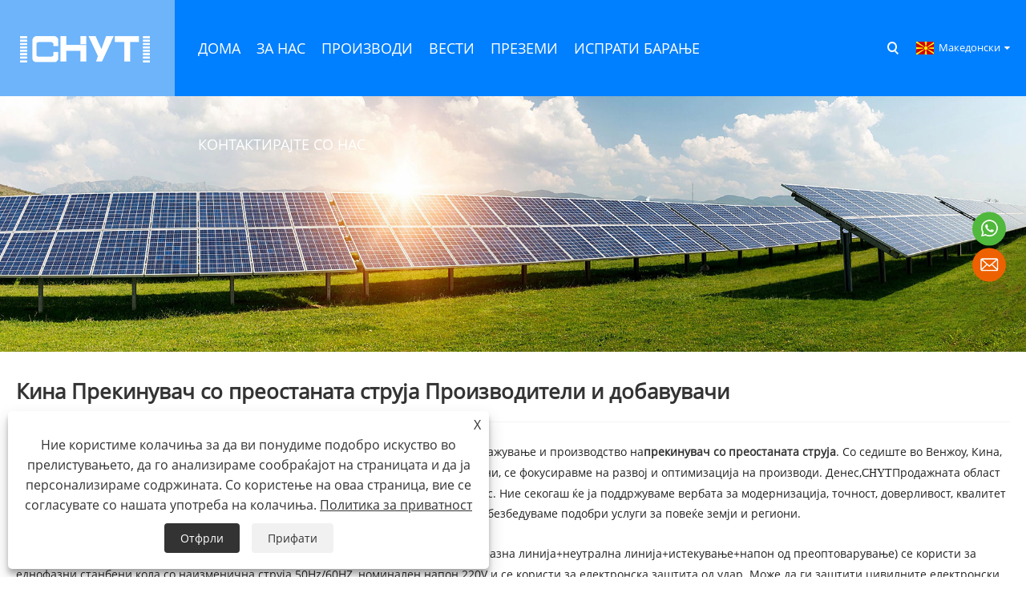

--- FILE ---
content_type: text/html; charset=utf-8
request_url: https://mk.chytdcmcb.com/residual-current-circuit-breaker
body_size: 13514
content:

<!DOCTYPE html>
<html xmlns="https://www.w3.org/1999/xhtml"  lang="mk">
<head>
    <meta http-equiv="Content-Type" content="text/html; charset=utf-8">
    <meta name="viewport" content="width=device-width, initial-scale=1, minimum-scale=1, maximum-scale=1">
    
<title>Кина добавувачи, производители и фабрика за прекинувачи со преостаната струја - CHYT</title>
<meta name="keywords" content="Преостаната струја, Кина, производители, добавувачи, цена, фабрика" />
<meta name="description" content="Кина производители и добавувачи на прекинувачи со преостаната струја - CHYT." />
<link rel="shortcut icon" href="https://www.chytdcmcb.com/upload/7139/20230520150517966138.ico" type="image/x-icon" />
<!-- Google tag (gtag.js) -->
<script async src="https://www.googletagmanager.com/gtag/js?id=G-ZRD2D50S4Q"></script>
<script>
  window.dataLayer = window.dataLayer || [];
  function gtag(){dataLayer.push(arguments);}
  gtag('js', new Date());

  gtag('config', 'G-ZRD2D50S4Q');
</script>




<!-- Google Tag Manager -->
<script>(function(w,d,s,l,i){w[l]=w[l]||[];w[l].push({'gtm.start':
new Date().getTime(),event:'gtm.js'});var f=d.getElementsByTagName(s)[0],
j=d.createElement(s),dl=l!='dataLayer'?'&l='+l:'';j.async=true;j.src=
'https://www.googletagmanager.com/gtm.js?id='+i+dl;f.parentNode.insertBefore(j,f);
})(window,document,'script','dataLayer','GTM-P6RQKKG9');</script>
<!-- End Google Tag Manager -->

<!-- Google Tag Manager (noscript) -->
<noscript><iframe src="https://www.googletagmanager.com/ns.html?id=GTM-P6RQKKG9"
height="0" width="0" style="display:none;visibility:hidden"></iframe></noscript>
<!-- End Google Tag Manager (noscript) -->
<link rel="dns-prefetch" href="https://style.trade-cloud.com.cn" />
<link rel="dns-prefetch" href="https://i.trade-cloud.com.cn" />
    <meta property="og:type" content="product" />
    <meta property="og:title" content="Прекинувач со преостаната струја" />
    <meta property="og:description" content="Кина производители и добавувачи на прекинувачи со преостаната струја - CHYT." />
    <meta property="og:url" content="https://mk.chytdcmcb.com/residual-current-circuit-breaker" />
    <meta property="og:site_name" content="Zhejiang Dabo Electric Co., Ltd." />
    <meta property="og:image" content="https://mk.chytdcmcb.comhttps://www.chytdcmcb.com/upload/7139/single-pole-rccb-switches_736506.jpg" />
    
    <link href="https://mk.chytdcmcb.com/residual-current-circuit-breaker" rel="canonical" />
    <script type="application/ld+json">[
  {
    "@context": "https://schema.org/",
    "@type": "BreadcrumbList",
    "ItemListElement": [
      {
        "@type": "ListItem",
        "Name": "Дома",
        "Position": 1,
        "Item": "https://mk.chytdcmcb.com/"
      },
      {
        "@type": "ListItem",
        "Name": "Производи",
        "Position": 2,
        "Item": "https://mk.chytdcmcb.com/products.html"
      },
      {
        "@type": "ListItem",
        "Name": "Прекинувач на електрично коло",
        "Position": 3,
        "Item": "https://mk.chytdcmcb.com/circuit-breaker"
      },
      {
        "@type": "ListItem",
        "Name": "Прекинувач со преостаната струја",
        "Position": 4,
        "Item": "https://mk.chytdcmcb.com/residual-current-circuit-breaker"
      }
    ]
  },
  {
    "@context": "https://schema.org/",
    "@type": "Product",
    "@id": "https://mk.chytdcmcb.com/single-pole-rccb-switches.html",
    "Name": "Еднополски Rccb прекинувачи",
    "Image": "https://mk.chytdcmcb.comhttps://www.chytdcmcb.com/upload/7139/single-pole-rccb-switches_736506.jpg",
    "Offers": {
      "@type": "AggregateOffer",
      "OfferCount": 1,
      "PriceCurrency": "USD",
      "LowPrice": 0.0,
      "HighPrice": 0.0,
      "Price": 0.0
    }
  },
  {
    "@context": "https://schema.org/",
    "@type": "Product",
    "@id": "https://mk.chytdcmcb.com/rcd-rccb-residual-current-protection-circuit-breaker.html",
    "Name": "Rcd Rccb Прекинувач за заштита од преостаната струја",
    "Image": "https://mk.chytdcmcb.comhttps://www.chytdcmcb.com/upload/7139/rcd-rccb-residual-current-protection-circuit-breaker_795590.jpg",
    "Offers": {
      "@type": "AggregateOffer",
      "OfferCount": 1,
      "PriceCurrency": "USD",
      "LowPrice": 0.0,
      "HighPrice": 0.0,
      "Price": 0.0
    }
  },
  {
    "@context": "https://schema.org/",
    "@type": "Product",
    "@id": "https://mk.chytdcmcb.com/rccb-residual-current-circuit-breaker.html",
    "Name": "Rccb прекинувач со преостаната струја",
    "Image": "https://mk.chytdcmcb.comhttps://www.chytdcmcb.com/upload/7139/rccb-residual-current-circuit-breaker_10885.jpg",
    "Offers": {
      "@type": "AggregateOffer",
      "OfferCount": 1,
      "PriceCurrency": "USD",
      "LowPrice": 0.0,
      "HighPrice": 0.0,
      "Price": 0.0
    }
  },
  {
    "@context": "https://schema.org/",
    "@type": "Product",
    "@id": "https://mk.chytdcmcb.com/electrical-rccb-residual-circuit-breaker.html",
    "Name": "Електричен Rccb преостанат прекинувач",
    "Image": "https://mk.chytdcmcb.comhttps://www.chytdcmcb.com/upload/7139/electrical-rccb-residual-circuit-breaker_276968.jpg",
    "Offers": {
      "@type": "AggregateOffer",
      "OfferCount": 1,
      "PriceCurrency": "USD",
      "LowPrice": 0.0,
      "HighPrice": 0.0,
      "Price": 0.0
    }
  },
  {
    "@context": "https://schema.org/",
    "@type": "Product",
    "@id": "https://mk.chytdcmcb.com/residual-current-operated-circuit-breaker.html",
    "Name": "Прекинувач со преостаната струја",
    "Image": "https://mk.chytdcmcb.comhttps://www.chytdcmcb.com/upload/7139/residual-current-operated-circuit-breaker_256684.jpg",
    "Offers": {
      "@type": "AggregateOffer",
      "OfferCount": 1,
      "PriceCurrency": "USD",
      "LowPrice": 0.0,
      "HighPrice": 0.0,
      "Price": 0.0
    }
  }
]</script>
    <link rel="alternate" hreflang="en"  href="https://www.chytdcmcb.com/residual-current-circuit-breaker"/>
<link rel="alternate" hreflang="x-default"  href="https://www.chytdcmcb.com/residual-current-circuit-breaker"/>
<link rel="alternate" hreflang="es"  href="https://es.chytdcmcb.com/residual-current-circuit-breaker"/>
<link rel="alternate" hreflang="pt"  href="https://pt.chytdcmcb.com/residual-current-circuit-breaker"/>
<link rel="alternate" hreflang="ru"  href="https://ru.chytdcmcb.com/residual-current-circuit-breaker"/>
<link rel="alternate" hreflang="fr"  href="https://fr.chytdcmcb.com/residual-current-circuit-breaker"/>
<link rel="alternate" hreflang="ja"  href="https://ja.chytdcmcb.com/residual-current-circuit-breaker"/>
<link rel="alternate" hreflang="de"  href="https://de.chytdcmcb.com/residual-current-circuit-breaker"/>
<link rel="alternate" hreflang="vi"  href="https://vi.chytdcmcb.com/residual-current-circuit-breaker"/>
<link rel="alternate" hreflang="it"  href="https://it.chytdcmcb.com/residual-current-circuit-breaker"/>
<link rel="alternate" hreflang="nl"  href="https://nl.chytdcmcb.com/residual-current-circuit-breaker"/>
<link rel="alternate" hreflang="th"  href="https://th.chytdcmcb.com/residual-current-circuit-breaker"/>
<link rel="alternate" hreflang="pl"  href="https://pl.chytdcmcb.com/residual-current-circuit-breaker"/>
<link rel="alternate" hreflang="ko"  href="https://ko.chytdcmcb.com/residual-current-circuit-breaker"/>
<link rel="alternate" hreflang="sv"  href="https://sv.chytdcmcb.com/residual-current-circuit-breaker"/>
<link rel="alternate" hreflang="hu"  href="https://hu.chytdcmcb.com/residual-current-circuit-breaker"/>
<link rel="alternate" hreflang="ms"  href="https://ms.chytdcmcb.com/residual-current-circuit-breaker"/>
<link rel="alternate" hreflang="bn"  href="https://bn.chytdcmcb.com/residual-current-circuit-breaker"/>
<link rel="alternate" hreflang="da"  href="https://da.chytdcmcb.com/residual-current-circuit-breaker"/>
<link rel="alternate" hreflang="fi"  href="https://fi.chytdcmcb.com/residual-current-circuit-breaker"/>
<link rel="alternate" hreflang="hi"  href="https://hi.chytdcmcb.com/residual-current-circuit-breaker"/>
<link rel="alternate" hreflang="tl"  href="https://tl.chytdcmcb.com/residual-current-circuit-breaker"/>
<link rel="alternate" hreflang="tr"  href="https://tr.chytdcmcb.com/residual-current-circuit-breaker"/>
<link rel="alternate" hreflang="ga"  href="https://ga.chytdcmcb.com/residual-current-circuit-breaker"/>
<link rel="alternate" hreflang="ar"  href="https://ar.chytdcmcb.com/residual-current-circuit-breaker"/>
<link rel="alternate" hreflang="id"  href="https://id.chytdcmcb.com/residual-current-circuit-breaker"/>
<link rel="alternate" hreflang="no"  href="https://no.chytdcmcb.com/residual-current-circuit-breaker"/>
<link rel="alternate" hreflang="ur"  href="https://ur.chytdcmcb.com/residual-current-circuit-breaker"/>
<link rel="alternate" hreflang="cs"  href="https://cs.chytdcmcb.com/residual-current-circuit-breaker"/>
<link rel="alternate" hreflang="el"  href="https://el.chytdcmcb.com/residual-current-circuit-breaker"/>
<link rel="alternate" hreflang="uk"  href="https://uk.chytdcmcb.com/residual-current-circuit-breaker"/>
<link rel="alternate" hreflang="jv"  href="https://jw.chytdcmcb.com/residual-current-circuit-breaker"/>
<link rel="alternate" hreflang="fa"  href="https://fa.chytdcmcb.com/residual-current-circuit-breaker"/>
<link rel="alternate" hreflang="ta"  href="https://ta.chytdcmcb.com/residual-current-circuit-breaker"/>
<link rel="alternate" hreflang="te"  href="https://te.chytdcmcb.com/residual-current-circuit-breaker"/>
<link rel="alternate" hreflang="ne"  href="https://ne.chytdcmcb.com/residual-current-circuit-breaker"/>
<link rel="alternate" hreflang="my"  href="https://my.chytdcmcb.com/residual-current-circuit-breaker"/>
<link rel="alternate" hreflang="bg"  href="https://bg.chytdcmcb.com/residual-current-circuit-breaker"/>
<link rel="alternate" hreflang="lo"  href="https://lo.chytdcmcb.com/residual-current-circuit-breaker"/>
<link rel="alternate" hreflang="la"  href="https://la.chytdcmcb.com/residual-current-circuit-breaker"/>
<link rel="alternate" hreflang="kk"  href="https://kk.chytdcmcb.com/residual-current-circuit-breaker"/>
<link rel="alternate" hreflang="eu"  href="https://eu.chytdcmcb.com/residual-current-circuit-breaker"/>
<link rel="alternate" hreflang="az"  href="https://az.chytdcmcb.com/residual-current-circuit-breaker"/>
<link rel="alternate" hreflang="sk"  href="https://sk.chytdcmcb.com/residual-current-circuit-breaker"/>
<link rel="alternate" hreflang="mk"  href="https://mk.chytdcmcb.com/residual-current-circuit-breaker"/>
<link rel="alternate" hreflang="lt"  href="https://lt.chytdcmcb.com/residual-current-circuit-breaker"/>
<link rel="alternate" hreflang="et"  href="https://et.chytdcmcb.com/residual-current-circuit-breaker"/>
<link rel="alternate" hreflang="ro"  href="https://ro.chytdcmcb.com/residual-current-circuit-breaker"/>
<link rel="alternate" hreflang="sl"  href="https://sl.chytdcmcb.com/residual-current-circuit-breaker"/>
<link rel="alternate" hreflang="mr"  href="https://mr.chytdcmcb.com/residual-current-circuit-breaker"/>
<link rel="alternate" hreflang="sr"  href="https://sr.chytdcmcb.com/residual-current-circuit-breaker"/>

    
<link rel="stylesheet" id="css" type="text/css" href="https://style.trade-cloud.com.cn/Template/205/cyanblue/css/style.css">
<link rel="stylesheet" id="css" type="text/css" href="https://style.trade-cloud.com.cn/Template/205/cyanblue/css/im.css">
<link rel="stylesheet" id="css" type="text/css" href="https://style.trade-cloud.com.cn/Template/205/fonts/iconfont.css">
<link rel="stylesheet" id="css" type="text/css" href="https://style.trade-cloud.com.cn/Template/205/css/links.css">
<link rel="stylesheet" id="css" type="text/css" href="https://style.trade-cloud.com.cn/Template/205/css/mobile.css">
<link rel="stylesheet" type="text/css" href="https://style.trade-cloud.com.cn/Template/205/cyanblue/css/font-awesome.min.css">
<link rel="stylesheet" type="text/css" href="https://style.trade-cloud.com.cn/Template/205/css/language.css">

    <link type="text/css" rel="stylesheet" href="https://style.trade-cloud.com.cn/Template/205/cyanblue/css/product.css" />
    <link rel="stylesheet" type="text/css" href="https://style.trade-cloud.com.cn/Template/205/cyanblue/css/product_mobile.css">
    <link rel="stylesheet" type="text/css" href="/css/poorder.css">
    <script src="https://style.trade-cloud.com.cn/Template/205/js/jquery.min.js"></script>
    <!--    <script type="text/javascript" src="https://style.trade-cloud.com.cn/Template/205/js/jquery-1.9.1.min.js"></script>-->
    <script type="text/javascript" src="https://style.trade-cloud.com.cn/Template/205/js/owl.carousel.js"></script>
    <script type="text/javascript" src="/js/book.js?v=0.04"></script>
    <link type="text/css" rel="stylesheet" href="/css/inside.css" />
</head>
<body>
    <div class="container">
        
<header class="web_head index_web_head">
    <section class="head_layer">
        <div class="layout">
            <figure class="logo">
                <a href="/" title="Zhejiang Dabo Electric Co., Ltd."><img src="https://www.chytdcmcb.com/upload/7139/20230504210604570756.png" alt="Zhejiang Dabo Electric Co., Ltd."></a>
            </figure>
            <nav class="nav_wrap">
                <ul class="head_nav">
                    <li><a href="/" title="Дома"><em>Дома</em></a></li><li><a href="/about.html" title="За нас"><em>За нас</em></a><ul><li><a title="Профил на компанијата" href="/about.html"><em>Профил на компанијата</em></a></li><li><a title="Најчесто поставувани прашања" href="/about-373342.html"><em>Најчесто поставувани прашања</em></a></li></ul></li><li><a href="/products.html" title="Производи"><em>Производи</em></a><ul><li><a title="Прекинувач на електрично коло" href="/circuit-breaker"><em>Прекинувач на електрично коло</em></a><ul><li><a title="DC прекинувач" href="/dc-circuit-breaker"><em>DC прекинувач</em></a></li><li><a title="DC MCB" href="/dc-mcb"><em>DC MCB</em></a></li><li><a title="DC MCCB" href="/dc-mccb"><em>DC MCCB</em></a></li><li><a title="Прекинувач за наизменична струја" href="/ac-circuit-breaker"><em>Прекинувач за наизменична струја</em></a></li><li><a title="AC MCB" href="/ac-mcb"><em>AC MCB</em></a></li><li><a title="Моторни прекинувачи" href="/motor-circuit-breaker"><em>Моторни прекинувачи</em></a></li><li><a title="AC MCCB" href="/ac-mccb"><em>AC MCCB</em></a></li><li><a title="Прекинувач со преостаната струја" href="/residual-current-circuit-breaker"><em>Прекинувач со преостаната струја</em></a></li><li><a title="Прекинувач за блокирање" href="/interlock-circuit-breaker"><em>Прекинувач за блокирање</em></a></li></ul></li><li><a title="Заштитен уред од пренапони" href="/surge-protective-device"><em>Заштитен уред од пренапони</em></a><ul><li><a title="Заштитен уред за DC пренапони" href="/dc-surge-protective-device"><em>Заштитен уред за DC пренапони</em></a></li><li><a title="DC SPD" href="/dc-spd"><em>DC SPD</em></a></li><li><a title="Заштитен уред со наизменична струја" href="/ac-surge-protective-device"><em>Заштитен уред со наизменична струја</em></a></li><li><a title="AC SPD" href="/ac-spd"><em>AC SPD</em></a></li></ul></li><li><a title="Осигурувач" href="/fuse"><em>Осигурувач</em></a><ul><li><a title="DC осигурувач" href="/dc-fuse"><em>DC осигурувач</em></a></li><li><a title="Држач за осигурувачи DC" href="/dc-fuse-holder"><em>Држач за осигурувачи DC</em></a></li><li><a title="Осигурувач за наизменична струја" href="/ac-fuse"><em>Осигурувач за наизменична струја</em></a></li><li><a title="Држач за осигурувачи за наизменична струја" href="/ac-fuse-holder"><em>Држач за осигурувачи за наизменична струја</em></a></li></ul></li><li><a title="lsolator Switch" href="/lsolator-switch"><em>lsolator Switch</em></a><ul><li><a title="Прекинувач за DC изолатор" href="/dc-isolator-switch"><em>Прекинувач за DC изолатор</em></a></li><li><a title="Прекинувач за исклучување на DC" href="/dc-disconnect-switch"><em>Прекинувач за исклучување на DC</em></a></li><li><a title="Водоотпорен изолаторски прекинувач" href="/waterproof-isolator-switch"><em>Водоотпорен изолаторски прекинувач</em></a></li></ul></li><li><a title="Кутија за комбинирање" href="/combiner-box"><em>Кутија за комбинирање</em></a><ul><li><a title="Кутија за соларни комбинатори" href="/solar-combiner-box"><em>Кутија за соларни комбинатори</em></a></li><li><a title="Соларна жичка кутија" href="/solar-string-box"><em>Соларна жичка кутија</em></a></li></ul></li><li><a title="Прекинувач за пренос" href="/transfer-switch"><em>Прекинувач за пренос</em></a><ul><li><a title="Прекинувач за автоматско пренесување" href="/automatic-transfer-switch"><em>Прекинувач за автоматско пренесување</em></a></li><li><a title="Прекинувач за рачен пренос" href="/manual-transfer-switch"><em>Прекинувач за рачен пренос</em></a></li></ul></li><li><a title="Прекинувач за промена" href="/changeover-switch"><em>Прекинувач за промена</em></a><ul><li><a title="Автоматско менување прекинувач" href="/automatic-changeover-switch"><em>Автоматско менување прекинувач</em></a></li><li><a title="Рачен прекинувач за менување" href="/manual-changeover-switch"><em>Рачен прекинувач за менување</em></a></li></ul></li><li><a title="Излези на GFCI" href="/gfci-outlets"><em>Излези на GFCI</em></a></li><li><a title="Заштитник за напон" href="/voltage-protector"><em>Заштитник за напон</em></a></li><li><a title="Соларен конектор" href="/solar-connector"><em>Соларен конектор</em></a></li><li><a title="Соларен кабел" href="/solar-cable"><em>Соларен кабел</em></a></li><li><a title="Дистрибутивна кутија" href="/distribution-box"><em>Дистрибутивна кутија</em></a></li><li><a title="Контактор" href="/contactor"><em>Контактор</em></a><ul><li><a title="DC Контактор" href="/dc-contactor"><em>DC Контактор</em></a></li><li><a title="AC Контактор" href="/ac-contactor"><em>AC Контактор</em></a></li></ul></li><li><a title="Мерач со повеќе функции" href="/multi-function-meter"><em>Мерач со повеќе функции</em></a></li><li><a title="Соларни алатки" href="/solar-tools"><em>Соларни алатки</em></a><ul><li><a title="Алатка за стегање на соларна енергија" href="/solar-crimping-tool"><em>Алатка за стегање на соларна енергија</em></a></li><li><a title="Соларен клуч" href="/solar-wrench"><em>Соларен клуч</em></a></li></ul></li></ul></li><li><a href="/news.html" title="Вести"><em>Вести</em></a><ul><li><a title="Вести од компанијата" href="/news-241.html"><em>Вести од компанијата</em></a></li><li><a title="Вести од индустријата" href="/news-242.html"><em>Вести од индустријата</em></a></li></ul></li><li><a href="/download.html" title="Преземи"><em>Преземи</em></a></li><li><a href="/message.html" title="Испрати барање"><em>Испрати барање</em></a></li><li><a href="/contact.html" title="Контактирајте со нас"><em>Контактирајте со нас</em></a></li>
                </ul>
            </nav>
            <div class="head_right">
                <b id="btn-search" class="btn--search"></b>
                <div class="change-language ensemble">
                    <div class="change-language-title medium-title">
                        <div class="language-flag language-flag-mk"><a title="Македонски" href="javascript:;"><b class="country-flag"></b><span>Македонски</span> </a></div>
                    </div>
                    <div class="change-language-cont sub-content"></div>
                </div>
            </div>
            <ul class="prisna-wp-translate-seo" id="prisna-translator-seo">
                <li class="language-flag language-flag-en"><a title="English" href="https://www.chytdcmcb.com"><b class="country-flag"></b><span>English</span></a></li><li class="language-flag language-flag-es"><a title="Español" href="//es.chytdcmcb.com"><b class="country-flag"></b><span>Español</span></a></li><li class="language-flag language-flag-pt"><a title="Português" href="//pt.chytdcmcb.com"><b class="country-flag"></b><span>Português</span></a></li><li class="language-flag language-flag-ru"><a title="русский" href="//ru.chytdcmcb.com"><b class="country-flag"></b><span>русский</span></a></li><li class="language-flag language-flag-fr"><a title="Français" href="//fr.chytdcmcb.com"><b class="country-flag"></b><span>Français</span></a></li><li class="language-flag language-flag-ja"><a title="日本語" href="//ja.chytdcmcb.com"><b class="country-flag"></b><span>日本語</span></a></li><li class="language-flag language-flag-de"><a title="Deutsch" href="//de.chytdcmcb.com"><b class="country-flag"></b><span>Deutsch</span></a></li><li class="language-flag language-flag-vi"><a title="tiếng Việt" href="//vi.chytdcmcb.com"><b class="country-flag"></b><span>tiếng Việt</span></a></li><li class="language-flag language-flag-it"><a title="Italiano" href="//it.chytdcmcb.com"><b class="country-flag"></b><span>Italiano</span></a></li><li class="language-flag language-flag-nl"><a title="Nederlands" href="//nl.chytdcmcb.com"><b class="country-flag"></b><span>Nederlands</span></a></li><li class="language-flag language-flag-th"><a title="ภาษาไทย" href="//th.chytdcmcb.com"><b class="country-flag"></b><span>ภาษาไทย</span></a></li><li class="language-flag language-flag-pl"><a title="Polski" href="//pl.chytdcmcb.com"><b class="country-flag"></b><span>Polski</span></a></li><li class="language-flag language-flag-ko"><a title="한국어" href="//ko.chytdcmcb.com"><b class="country-flag"></b><span>한국어</span></a></li><li class="language-flag language-flag-sv"><a title="Svenska" href="//sv.chytdcmcb.com"><b class="country-flag"></b><span>Svenska</span></a></li><li class="language-flag language-flag-hu"><a title="magyar" href="//hu.chytdcmcb.com"><b class="country-flag"></b><span>magyar</span></a></li><li class="language-flag language-flag-ms"><a title="Malay" href="//ms.chytdcmcb.com"><b class="country-flag"></b><span>Malay</span></a></li><li class="language-flag language-flag-bn"><a title="বাংলা ভাষার" href="//bn.chytdcmcb.com"><b class="country-flag"></b><span>বাংলা ভাষার</span></a></li><li class="language-flag language-flag-da"><a title="Dansk" href="//da.chytdcmcb.com"><b class="country-flag"></b><span>Dansk</span></a></li><li class="language-flag language-flag-fi"><a title="Suomi" href="//fi.chytdcmcb.com"><b class="country-flag"></b><span>Suomi</span></a></li><li class="language-flag language-flag-hi"><a title="हिन्दी" href="//hi.chytdcmcb.com"><b class="country-flag"></b><span>हिन्दी</span></a></li><li class="language-flag language-flag-tl"><a title="Pilipino" href="//tl.chytdcmcb.com"><b class="country-flag"></b><span>Pilipino</span></a></li><li class="language-flag language-flag-tr"><a title="Türkçe" href="//tr.chytdcmcb.com"><b class="country-flag"></b><span>Türkçe</span></a></li><li class="language-flag language-flag-ga"><a title="Gaeilge" href="//ga.chytdcmcb.com"><b class="country-flag"></b><span>Gaeilge</span></a></li><li class="language-flag language-flag-ar"><a title="العربية" href="//ar.chytdcmcb.com"><b class="country-flag"></b><span>العربية</span></a></li><li class="language-flag language-flag-id"><a title="Indonesia" href="//id.chytdcmcb.com"><b class="country-flag"></b><span>Indonesia</span></a></li><li class="language-flag language-flag-no"><a title="Norsk‎" href="//no.chytdcmcb.com"><b class="country-flag"></b><span>Norsk‎</span></a></li><li class="language-flag language-flag-ur"><a title="تمل" href="//ur.chytdcmcb.com"><b class="country-flag"></b><span>تمل</span></a></li><li class="language-flag language-flag-cs"><a title="český" href="//cs.chytdcmcb.com"><b class="country-flag"></b><span>český</span></a></li><li class="language-flag language-flag-el"><a title="ελληνικά" href="//el.chytdcmcb.com"><b class="country-flag"></b><span>ελληνικά</span></a></li><li class="language-flag language-flag-uk"><a title="український" href="//uk.chytdcmcb.com"><b class="country-flag"></b><span>український</span></a></li><li class="language-flag language-flag-jw"><a title="Javanese" href="//jw.chytdcmcb.com"><b class="country-flag"></b><span>Javanese</span></a></li><li class="language-flag language-flag-fa"><a title="فارسی" href="//fa.chytdcmcb.com"><b class="country-flag"></b><span>فارسی</span></a></li><li class="language-flag language-flag-ta"><a title="தமிழ்" href="//ta.chytdcmcb.com"><b class="country-flag"></b><span>தமிழ்</span></a></li><li class="language-flag language-flag-te"><a title="తెలుగు" href="//te.chytdcmcb.com"><b class="country-flag"></b><span>తెలుగు</span></a></li><li class="language-flag language-flag-ne"><a title="नेपाली" href="//ne.chytdcmcb.com"><b class="country-flag"></b><span>नेपाली</span></a></li><li class="language-flag language-flag-my"><a title="Burmese" href="//my.chytdcmcb.com"><b class="country-flag"></b><span>Burmese</span></a></li><li class="language-flag language-flag-bg"><a title="български" href="//bg.chytdcmcb.com"><b class="country-flag"></b><span>български</span></a></li><li class="language-flag language-flag-lo"><a title="ລາວ" href="//lo.chytdcmcb.com"><b class="country-flag"></b><span>ລາວ</span></a></li><li class="language-flag language-flag-la"><a title="Latine" href="//la.chytdcmcb.com"><b class="country-flag"></b><span>Latine</span></a></li><li class="language-flag language-flag-kk"><a title="Қазақша" href="//kk.chytdcmcb.com"><b class="country-flag"></b><span>Қазақша</span></a></li><li class="language-flag language-flag-eu"><a title="Euskal" href="//eu.chytdcmcb.com"><b class="country-flag"></b><span>Euskal</span></a></li><li class="language-flag language-flag-az"><a title="Azərbaycan" href="//az.chytdcmcb.com"><b class="country-flag"></b><span>Azərbaycan</span></a></li><li class="language-flag language-flag-sk"><a title="Slovenský jazyk" href="//sk.chytdcmcb.com"><b class="country-flag"></b><span>Slovenský jazyk</span></a></li><li class="language-flag language-flag-mk"><a title="Македонски" href="//mk.chytdcmcb.com"><b class="country-flag"></b><span>Македонски</span></a></li><li class="language-flag language-flag-lt"><a title="Lietuvos" href="//lt.chytdcmcb.com"><b class="country-flag"></b><span>Lietuvos</span></a></li><li class="language-flag language-flag-et"><a title="Eesti Keel" href="//et.chytdcmcb.com"><b class="country-flag"></b><span>Eesti Keel</span></a></li><li class="language-flag language-flag-ro"><a title="Română" href="//ro.chytdcmcb.com"><b class="country-flag"></b><span>Română</span></a></li><li class="language-flag language-flag-sl"><a title="Slovenski" href="//sl.chytdcmcb.com"><b class="country-flag"></b><span>Slovenski</span></a></li><li class="language-flag language-flag-mr"><a title="मराठी" href="//mr.chytdcmcb.com"><b class="country-flag"></b><span>मराठी</span></a></li><li class="language-flag language-flag-sr"><a title="Srpski језик" href="//sr.chytdcmcb.com"><b class="country-flag"></b><span>Srpski језик</span></a></li>
            </ul>
        </div>
    </section>
</header>


        <div class="banner page-banner" id="body">
            <div class="page-bannertxt">
                
            </div>
            <a class="item"><img src="https://www.chytdcmcb.com/upload/7139/20230505134909813418.jpg" alt="Производи" /></a>
        </div>
        <div class="block">
            <div class="layout">
                <div class="layout-mobile">
                    <div class="position">
                        <span><a class="home" href="/"> <i class="icon-home" >Дома</i></a></span>
                        <span>></span>
                        <a href="/products.html">Производи</a> > <a href="https://mk.chytdcmcb.com/circuit-breaker">Прекинувач на електрично коло</a>  > Прекинувач со преостаната струја
                    </div>


                    <div class="catgiaydeil">
                        <div class="cainer">
                            <h1>Кина Прекинувач со преостаната струја Производители и добавувачи</h1>
                            <div class="product-in">
                                <p class="MsoNormal">
	<span style="font-family:Calibri;">CHYT</span>Електрик е основана во февруари 2004 година и е снабдувач посветен на истражување и производство на<strong>прекинувач со преостаната струја</strong>. Со седиште во Венжоу, Кина, со годишен приход од над 10 милиони американски долари. Во изминатите 14 години, се фокусиравме на развој и оптимизација на производи. Денес,<span style="font-family:Calibri;">CHYT</span>Продажната област опфаќа 6 континенти, со над 1000 странски компании кои купуваат производи од нас. Ние секогаш ќе ја поддржуваме вербата за модернизација, точност, доверливост, квалитет и задоволство на клиентите, постојано ќе ги промовираме нашите производи и ќе обезбедуваме подобри услуги за повеќе земји и региони.<o:p></o:p>
</p>
<p class="MsoNormal">
	&nbsp;
</p>
<p class="MsoNormal">
	<span style="font-family:Calibri;">CHYT</span>&nbsp;<strong>прекинувач со преостаната струја</strong>, прекинувачот за заштита од истекување (фазна линија+неутрална линија+истекување+напон од преоптоварување) се користи за еднофазни станбени кола со наизменична струја 50Hz/60HZ, номинален напон 220V и се користи за електронска заштита од удар. Може да ги заштити цивилните електронски кола од ефектите на преоптоварување и кратки кола. Овој прекинувач со преостаната струја ги има предностите на малата големина, висок капацитет на прекин на нула и способност за истовремено отсекување на жици под напон. Исто така, може да го заштити персоналот од електричен удар кога жиците под напон се поврзани обратно.<o:p></o:p>
</p>
<p class="MsoNormal">
	&nbsp;
</p>
<p class="MsoNormal">Карактеристиките на<span style="font-family:Calibri;">CHYT</span>&nbsp;<strong>прекинувач со преостаната струја</strong>се како што следува: Кога RCBO ќе се исклучи поради истекување на земјата, прозорецот на индикаторот ќе стане црвено; Отворете ја рачката и прозорецот на индикаторот нема да стане црвено; Тип на резидуална струја: тип на наизменична струја; Овој производ е во согласност со стандардот IEC61009. Покрај обезбедувањето OEM и ODM услуги на глобалните клиенти, ние исто така ги поздравуваме клиентите да го дистрибуираат нашиот бренд на прекуокеанските пазари и да им обезбедиме на клиентите поконкурентни продажни политики.<o:p></o:p>
</p>
<p class="MsoNormal" style="text-align:center;">
	<img src="https://i.trade-cloud.com.cn/upload/7139/image/20230519/residual-current-circuit-breaker_56700.jpg" alt="" />
</p>
                            </div>

                        </div>
                    </div>

                    
                    <div class="product-main">
                        <div class="product-left">
                            <form class="left-search" action="/products.html" method="get">
                                <input class="search-t" name="search" placeholder="Search">
                                <input class="search-b" type="submit" value="">
                            </form>
                            <div class="product-nav">
                                <div class="lefttitle">Производи</div>
                                <ul>
                                    <li><a href="/circuit-breaker">Прекинувач на електрично коло</a><span></span><ul><li><a href="/dc-circuit-breaker">DC прекинувач</a></li><li><a href="/dc-mcb">DC MCB</a></li><li><a href="/dc-mccb">DC MCCB</a></li><li><a href="/ac-circuit-breaker">Прекинувач за наизменична струја</a></li><li><a href="/ac-mcb">AC MCB</a></li><li><a href="/motor-circuit-breaker">Моторни прекинувачи</a></li><li><a href="/ac-mccb">AC MCCB</a></li><li><a href="/residual-current-circuit-breaker">Прекинувач со преостаната струја</a></li><li><a href="/interlock-circuit-breaker">Прекинувач за блокирање</a></li></ul></li><li><a href="/surge-protective-device">Заштитен уред од пренапони</a><span></span><ul><li><a href="/dc-surge-protective-device">Заштитен уред за DC пренапони</a></li><li><a href="/dc-spd">DC SPD</a></li><li><a href="/ac-surge-protective-device">Заштитен уред со наизменична струја</a></li><li><a href="/ac-spd">AC SPD</a></li></ul></li><li><a href="/fuse">Осигурувач</a><span></span><ul><li><a href="/dc-fuse">DC осигурувач</a></li><li><a href="/dc-fuse-holder">Држач за осигурувачи DC</a></li><li><a href="/ac-fuse">Осигурувач за наизменична струја</a></li><li><a href="/ac-fuse-holder">Држач за осигурувачи за наизменична струја</a></li></ul></li><li><a href="/lsolator-switch">lsolator Switch</a><span></span><ul><li><a href="/dc-isolator-switch">Прекинувач за DC изолатор</a></li><li><a href="/dc-disconnect-switch">Прекинувач за исклучување на DC</a></li><li><a href="/waterproof-isolator-switch">Водоотпорен изолаторски прекинувач</a></li></ul></li><li><a href="/combiner-box">Кутија за комбинирање</a><span></span><ul><li><a href="/solar-combiner-box">Кутија за соларни комбинатори</a></li><li><a href="/solar-string-box">Соларна жичка кутија</a></li></ul></li><li><a href="/transfer-switch">Прекинувач за пренос</a><span></span><ul><li><a href="/automatic-transfer-switch">Прекинувач за автоматско пренесување</a></li><li><a href="/manual-transfer-switch">Прекинувач за рачен пренос</a></li></ul></li><li><a href="/changeover-switch">Прекинувач за промена</a><span></span><ul><li><a href="/automatic-changeover-switch">Автоматско менување прекинувач</a></li><li><a href="/manual-changeover-switch">Рачен прекинувач за менување</a></li></ul></li><li><a href="/gfci-outlets">Излези на GFCI</a></li><li><a href="/voltage-protector">Заштитник за напон</a></li><li><a href="/solar-connector">Соларен конектор</a></li><li><a href="/solar-cable">Соларен кабел</a></li><li><a href="/distribution-box">Дистрибутивна кутија</a></li><li><a href="/contactor">Контактор</a><span></span><ul><li><a href="/dc-contactor">DC Контактор</a></li><li><a href="/ac-contactor">AC Контактор</a></li></ul></li><li><a href="/multi-function-meter">Мерач со повеќе функции</a></li><li><a href="/solar-tools">Соларни алатки</a><span></span><ul><li><a href="/solar-crimping-tool">Алатка за стегање на соларна енергија</a></li><li><a href="/solar-wrench">Соларен клуч</a></li></ul></li>
                                </ul>
                            </div>
                            
<div class="product-list">
    <div class="lefttitle">Нови Продукти</div>
    <ul>
        <li><a href="/dc-mccb-for-dc-application.html" title="DC MCCB за DC апликација"><img src="https://www.chytdcmcb.com/upload/7139/dc-mccb-for-dc-application_308522.jpg" alt="DC MCCB за DC апликација" title="DC MCCB за DC апликација" ><span>DC MCCB за DC апликација</span></a></li><li><a href="/plastic-power-distribution-box.html" title="Пластична кутија за дистрибуција на енергија"><img src="https://www.chytdcmcb.com/upload/7139/plastic-power-distribution-box_30514.jpg" alt="Пластична кутија за дистрибуција на енергија" title="Пластична кутија за дистрибуција на енергија" ><span>Пластична кутија за дистрибуција на енергија</span></a></li><li><a href="/single-phase-voltage-protector.html" title="Еднофазен напонски заштитник"><img src="https://www.chytdcmcb.com/upload/7139/single-phase-voltage-protector-998125.jpg" alt="Еднофазен напонски заштитник" title="Еднофазен напонски заштитник" ><span>Еднофазен напонски заштитник</span></a></li><li><a href="/automatic-generator-changeover-switch.html" title="Автоматски прекинувач за промена на генератор"><img src="https://www.chytdcmcb.com/upload/7139/automatic-generator-changeover-switch-134706.jpg" alt="Автоматски прекинувач за промена на генератор" title="Автоматски прекинувач за промена на генератор" ><span>Автоматски прекинувач за промена на генератор</span></a></li>
        <li><a class="btn" href="/products.html"><span>Сите нови производи</span></a></li>
    </ul>
</div>

                        </div>

                        <div class="product-right">
                            <div class="poorder">
                                <dl class="tab-list">
                                    <dt>View as&nbsp;&nbsp;</dt>
                                    <dd class="list"><span class="current" id="ert"></span></dd>
                                    &nbsp;<dd class="list1">
                                        <span class="" id="uioi"></span>

                                    </dd>
                                </dl>
                            </div>
                            <div class="product-list">
                                <div class="product-item"><div class="product-img"><a href="/single-pole-rccb-switches.html" title="Еднополски Rccb прекинувачи"><img src="https://www.chytdcmcb.com/upload/7139/single-pole-rccb-switches_736506.jpg" alt="Еднополски Rccb прекинувачи" title="Еднополски Rccb прекинувачи" onerror="this.src='https://i.trade-cloud.com.cn/images/noimage.gif'" /></a></div><div class="product-info"><h2><a href="/single-pole-rccb-switches.html" title="Еднополски Rccb прекинувачи" >Еднополски Rccb прекинувачи</a></h2><p>Како професионален производител, ICHYTI е посветен на обезбедување висококвалитетни еднополни rccb прекинувачи. Се гордееме што нудиме одлична услуга по продажбата и навремена испорака до нашите клиенти. Преку нашето долгорочно партнерство со бродски компании, обезбедуваме сигурна и ефикасна испорака на стоки до одредените дестинации на нашите клиенти. Ние, исто така, обезбедуваме најдобра можна услуга по продажбата за да обезбедиме задоволство на нашите клиенти. Нашата цел е да ги задоволиме потребите на нашите клиенти и да ги надминеме нивните очекувања.</p><a class="btn" href="/single-pole-rccb-switches.html" title="Еднополски Rccb прекинувачи">Прочитај повеќе</a><a class="btn" href="/message.html" title="Еднополски Rccb прекинувачи" onclick="Inqury_click('7262')">Испрати барање</a></div></div><div class="product-item"><div class="product-img"><a href="/rcd-rccb-residual-current-protection-circuit-breaker.html" title="Rcd Rccb Прекинувач за заштита од преостаната струја"><img src="https://www.chytdcmcb.com/upload/7139/rcd-rccb-residual-current-protection-circuit-breaker_795590.jpg" alt="Rcd Rccb Прекинувач за заштита од преостаната струја" title="Rcd Rccb Прекинувач за заштита од преостаната струја" onerror="this.src='https://i.trade-cloud.com.cn/images/noimage.gif'" /></a></div><div class="product-info"><h2><a href="/rcd-rccb-residual-current-protection-circuit-breaker.html" title="Rcd Rccb Прекинувач за заштита од преостаната струја" >Rcd Rccb Прекинувач за заштита од преостаната струја</a></h2><p>ICHYTI доживеа значителна експанзија и сега е истакнат производител на rcd rccb прекинувач за заштита од преостаната струја. Имаме доверлив синџир на снабдување кој обезбедува задоволување на потребите на нашите клиенти. Ние нудиме OEM услуги за да обезбедиме приспособени решенија кои одговараат на специфичните барања на нашите клиенти. Нашите силни страни вклучуваат брза испорака, конкурентни цени, производи со врвен квалитет и долгорочна услуга за клиентите.</p><a class="btn" href="/rcd-rccb-residual-current-protection-circuit-breaker.html" title="Rcd Rccb Прекинувач за заштита од преостаната струја">Прочитај повеќе</a><a class="btn" href="/message.html" title="Rcd Rccb Прекинувач за заштита од преостаната струја" onclick="Inqury_click('7261')">Испрати барање</a></div></div><div class="product-item"><div class="product-img"><a href="/rccb-residual-current-circuit-breaker.html" title="Rccb прекинувач со преостаната струја"><img src="https://www.chytdcmcb.com/upload/7139/rccb-residual-current-circuit-breaker_10885.jpg" alt="Rccb прекинувач со преостаната струја" title="Rccb прекинувач со преостаната струја" onerror="this.src='https://i.trade-cloud.com.cn/images/noimage.gif'" /></a></div><div class="product-info"><h2><a href="/rccb-residual-current-circuit-breaker.html" title="Rccb прекинувач со преостаната струја" >Rccb прекинувач со преостаната струја</a></h2><p>Како професионален кинески производител, би сакале да ви обезбедиме висококвалитетен прекинувач за преостаната струја на rccb. И ние ќе ви понудиме најдобра услуга по продажбата и навремена испорака. ICHYTI Покрај обезбедувањето OEM&ODM услуга за нашите клиенти низ целиот свет, ние исто така ги поздравуваме нашите клиенти да го дистрибуираат нашиот бренд ICHYTI на пазарот во странство, а на нашите клиенти ќе им обезбедиме поконкурентни продажни политики.</p><a class="btn" href="/rccb-residual-current-circuit-breaker.html" title="Rccb прекинувач со преостаната струја">Прочитај повеќе</a><a class="btn" href="/message.html" title="Rccb прекинувач со преостаната струја" onclick="Inqury_click('3906')">Испрати барање</a></div></div><div class="product-item"><div class="product-img"><a href="/electrical-rccb-residual-circuit-breaker.html" title="Електричен Rccb преостанат прекинувач"><img src="https://www.chytdcmcb.com/upload/7139/electrical-rccb-residual-circuit-breaker_276968.jpg" alt="Електричен Rccb преостанат прекинувач" title="Електричен Rccb преостанат прекинувач" onerror="this.src='https://i.trade-cloud.com.cn/images/noimage.gif'" /></a></div><div class="product-info"><h2><a href="/electrical-rccb-residual-circuit-breaker.html" title="Електричен Rccb преостанат прекинувач" >Електричен Rccb преостанат прекинувач</a></h2><p>Како професионално кинеско производство на електрични rccb преостанати прекинувачи, можете да бидете сигурни дека ќе купите електричен прекинувач за преостанати rccb од нашата фабрика. И ние ќе ви понудиме најдобра услуга по продажбата и навремена испорака. Производите на ICHYTI се сертифицирани за потребните индустриски стандарди. со одобренија според ROHS, ISO9001, CCC, CE, TUV, EN.</p><a class="btn" href="/electrical-rccb-residual-circuit-breaker.html" title="Електричен Rccb преостанат прекинувач">Прочитај повеќе</a><a class="btn" href="/message.html" title="Електричен Rccb преостанат прекинувач" onclick="Inqury_click('3904')">Испрати барање</a></div></div><div class="product-item"><div class="product-img"><a href="/residual-current-operated-circuit-breaker.html" title="Прекинувач со преостаната струја"><img src="https://www.chytdcmcb.com/upload/7139/residual-current-operated-circuit-breaker_256684.jpg" alt="Прекинувач со преостаната струја" title="Прекинувач со преостаната струја" onerror="this.src='https://i.trade-cloud.com.cn/images/noimage.gif'" /></a></div><div class="product-info"><h2><a href="/residual-current-operated-circuit-breaker.html" title="Прекинувач со преостаната струја" >Прекинувач со преостаната струја</a></h2><p>ICHYTI Brands е основан во февруари 2008 година, со годишен обрт повеќе од 5 милиони долари. Седиштето е во Венжоу, Кина. Во изминатите 14 години, ICHYTI Brands се фокусираше на истражување, развој и производство на прекинувачи со низок напон со електрична енергија и резидуална струја .</p><a class="btn" href="/residual-current-operated-circuit-breaker.html" title="Прекинувач со преостаната струја">Прочитај повеќе</a><a class="btn" href="/message.html" title="Прекинувач со преостаната струја" onclick="Inqury_click('3902')">Испрати барање</a></div></div>
                            </div>
                            <div class="page">
                                <a><</a><a class="current">1</a><a >></a>
                            </div>

                        </div>
                    </div>

                    



                    <div class="protip">
                        
                    </div>
                    <div class="maeta">
                        Добре дојдовте на големо и купете Прекинувач со преостаната струја од нашата фабрика. CHYT е еден од професионалните Прекинувач со преостаната струја производители и добавувачи во Кина, со задоволство ви нудиме цена.
                    </div>

                </div>
                <div style="clear: both;"></div>
            </div>
        </div>
        <script type="text/javascript">
            $(".block .product-left .product-nav ul span").each(function () {
                $(this).click(function () {
                    if ($(this).siblings("ul").css("display") == "none") {
                        $(this).css("background-image", "url(https://i.trade-cloud.com.cn/NewImages/images/product_02.png)");
                        $(this).siblings("ul").slideDown(500);

                    } else {
                        $(this).css("background-image", "url(https://i.trade-cloud.com.cn/NewImages/images/product_01.png)");
                        $(this).siblings("ul").slideUp(500);
                    }
                })
            });
            $(".block .product-left .product-list h3").click(function () {
                if ($(this).siblings("ul").css("display") == "none") {
                    $(this).siblings("ul").slideDown(500);
                } else {
                    $(this).siblings("ul").slideUp(500);
                }
            });
            $(".lefttitle").click(function () {
                $(".product-list").toggleClass("bnu");
            });

        </script>
        <script type="text/javascript">
            $(document).ready(function () {

                $("#uioi").click(function () {
                    $(".product-list").addClass("show-detail");
                    $(".list span").removeClass("current");
                    $(".list1 span").addClass("current");

                    setCookie("prolist", "1", 30);

                });

                $("#ert").click(function () {
                    $(".product-list").removeClass("show-detail");
                    $(".list span").addClass("current");
                    $(".list1 span").removeClass("current");

                    setCookie("prolist", "0", 30);
                });


            });
            function setCookie(cname, cvalue, exdays) {
                var d = new Date();
                d.setTime(d.getTime() + (exdays * 24 * 60 * 60 * 1000));
                var expires = "expires=" + d.toGMTString();
                document.cookie = cname + "=" + cvalue + "; " + expires;
            }
            function getCookie(cname) {
                var name = cname + "=";
                var ca = document.cookie.split(';');
                for (var i = 0; i < ca.length; i++) {
                    var c = ca[i].trim();
                    if (c.indexOf(name) == 0) { return c.substring(name.length, c.length); }
                }
                return "";
            }
        </script>
        
<footer class="web_footer">
    <div class="foot_service">
        <div class="layout">
            <div class="foot_items flex_row">
                <nav class="foot_item">
                    <div class="foot_item_hd">
                        <h2 class="title">
                            Испрати барање</h2>
                    </div>
                    <div class="foot_item_bd">
                        <ul class="foot_contact_list">
                            <li class="contact_item"><div class="contact_txt"><span class="item_label">тел</span><span class="item_val"><a href="tel://+86-15058987111">+86-15058987111</a></span></div></li><li class="contact_item"><div class="contact_txt"><span class="item_label">Адреса</span><span class="item_val">Индустриска зона Ксијангјанг, Јуекинг, Жеџијанг, Кина.</span></div></li><li class="contact_item"><div class="contact_txt"><span class="item_label">Е-пошта</span><span class="item_val"><a href="/message.html">chytsolar@chyt-solar.com</a></span></div></li>
                        </ul>
                    </div>
                    
                        <div class="foot_item_hd">
                        <div class="foot_logo">
                            <img src="https://www.chytdcmcb.com/upload/7139/20230504210604570756.png" alt="Zhejiang Dabo Electric Co., Ltd.">
                        </div>
                    </div>
                    <div class="foot_item_bd">
                        <ul class="foot_nav">
                            <li><a href="/">Дома</a></li><li><a href="/about.html">За нас</a></li><li><a href="/products.html">Производи</a></li><li><a href="/news.html">Вести</a></li><li><a href="/download.html">Преземи</a></li><li><a href="/message.html">Испрати барање</a></li><li><a href="/contact.html">Контактирајте со нас</a></li>
                        </ul>
                        <div class="copyright">
                            <p>
                                Авторски права © 2023 Zhejiang Dabo Electric Co., Ltd. - Прекинувач за еднонасочна струја, заштитен уред за Dc пренапони, прекинувач за изолација на еднонасочна струја - сите права се задржани.
                            </p>
                        </div>
                        <ul class="foot-link">
                            <li><a href="/links.html">Links</a></li>
                            <li><a href="/sitemap.html">Sitemap</a></li>
                            <li><a href="/rss.xml">RSS</a></li>
                            <li><a href="/sitemap.xml">XML</a></li>
                            <li><a href="/privacy-policy.html" rel="nofollow" target="_blank">Политика за приватност</a></li>
                            
                        </ul>
                    </div>
                    
                    
                </nav>
                <nav class="foot_item">
                    <div class="foot_item_hd">
                        <h2 class="title">
                            Производи</h2>
                    </div>
                    <div class="foot_item_bd">
                        <ul class="foot_txt_list">
                            <li><a title="Прекинувач на електрично коло" href="/circuit-breaker">Прекинувач на електрично коло</a></li><li><a title="Заштитен уред од пренапони" href="/surge-protective-device">Заштитен уред од пренапони</a></li><li><a title="Осигурувач" href="/fuse">Осигурувач</a></li><li><a title="lsolator Switch" href="/lsolator-switch">lsolator Switch</a></li><li><a title="Кутија за комбинирање" href="/combiner-box">Кутија за комбинирање</a></li><li><a title="Прекинувач за пренос" href="/transfer-switch">Прекинувач за пренос</a></li><li><a title="Прекинувач за промена" href="/changeover-switch">Прекинувач за промена</a></li><li><a title="Излези на GFCI" href="/gfci-outlets">Излези на GFCI</a></li><li><a title="Заштитник за напон" href="/voltage-protector">Заштитник за напон</a></li><li><a title="Соларен конектор" href="/solar-connector">Соларен конектор</a></li><li><a title="Соларен кабел" href="/solar-cable">Соларен кабел</a></li><li><a title="Дистрибутивна кутија" href="/distribution-box">Дистрибутивна кутија</a></li><li><a title="Контактор" href="/contactor">Контактор</a></li><li><a title="Мерач со повеќе функции" href="/multi-function-meter">Мерач со повеќе функции</a></li><li><a title="Соларни алатки" href="/solar-tools">Соларни алатки</a></li>
                        </ul>
                        <ul class="foot_sns">
                            <li><a href="https://www.facebook.com/profile.php?id=100090632615941" target="_blank" rel="nofollow" class="facebook" title="Facebook"><span class="iconfont icon-Facebook"></span></a></li><li><a href="https://www.linkedin.cn/incareer/in/ACoAAEFegSsBbcmG3du-Jh3FWSpM2W5xf-S2gPM" target="_blank" rel="nofollow" class="linkedin" title="Linkedin"><span class="iconfont icon-in"></span></a></li><li><a href="https://youtu.be/a7uUKOTEgZg" target="_blank" rel="nofollow" class="YouTube" title="YouTube"><span class="iconfont icon-youtube"></span></a></li><li><a href="https://api.whatsapp.com/send?phone=8615058987111&text=Hello" target="_blank" rel="nofollow" class="Whatsapp" title="Whatsapp"><span class="iconfont icon-whatsapp"></span></a></li>
                        </ul>
                    </div>
                </nav>
                <nav class="foot_item">
                  <div class="foot_item_hd">
                        <h2 class="title">
                            Send An Inquiry</h2>
                    </div> 
                    
                    <style>
					.SendaN{float:left;width:100%;}.SendaN .form-item{float:left;width:100%;}
					.SendaN .form-item input{width:100%;float:left; margin-bottom:5%;height:50px;border:solid 1px #007fff; background-color: #007fff;padding-left:10px;color: #fff;font-size:16px;}
					.SendaN .form-item textarea{width:100%;float:left; margin-bottom:5%;min-height:200px;border:solid 1px #007fff; background-color: #007fff;padding-top:10px;padding-left:10px;color: #fff;}
					.SendaN #submit{border:solid 1px #007fff; background-color:#007fff; font-weight:bold; font-size:16px; color:#fff;}.SendaN #submit:hover{border:solid 1px #424242; background-color:#424242; }
				    .SendaN input::placeholder {color: rgba(255,255,255,.8);}.SendaN textarea::placeholder {color: rgba(255,255,255,.8);}
					.SendaN .form-item input:hover{  background-color:transparent;}			.SendaN .form-item textarea:hover{  background-color:transparent;}
					.foot_service .foot_item .foot_logo{margin-bottom:3%;}.foot_service .foot_contact_list .contact_item{padding-bottom: 15px;}
					</style>
                    <div class="SendaN">
                        <div class="formFF">
                            <div class="form-item col-r-1">
                                <input type="text" id="Name_btn" name="name" value="" placeholder="Име*">
                            </div>
                            <div class="form-item col-l-1">
                                <input type="text" id="Email_btn" name="Email" value="" placeholder="Е-пошта*">
                            </div>
                            <div class="form-item col-l-1">
                                <input type="text" id="Tel_btn" name="tel" value="" placeholder="Телефон*">
                            </div>
                            <div class="form-item col-r-1">
                                <input type="text" id="Company_btn" name="company" value="" placeholder="Компанија*">
                            </div>
                            <div class="form-item col-l-2">
                                <textarea id="Content_btn" name="content" placeholder="*"></textarea>
                            </div>
                            <div class="form-item col-l-2" style="text-align: left;">
                                <input type="button" id="submit" name="submit" onclick="validate_btn()" value="Submit">
                            </div>
                        </div>
                    </div>  
                        <script> 
                            function validate_btn() {
                                var strName, strTitle, strCompany, strTel, strEmail, strContent, strYzm;
                                strName = $("#Name_btn").val();
                                strEmail = $("#Email_btn").val();
                                strTel = $("#Tel_btn").val();
                                strCompany = $("#Company_btn").val();
                                strContent = $("#Content_btn").val();

                                if (strName == "") { 
                                        $("#Name_btn").focus();
                                        return false; 
                                }

                                if (strEmail == "") { 
                                        $("#Email_btn").focus();
                                        return false; 
                                } else {
                                    var myreg = /^[\w!#$%&'*+/=?^_`{|}~-]+(?:\.[\w!#$%&'*+/=?^_`{|}~-]+)*@(?:[\w](?:[\w-]*[\w])?\.)+[\w](?:[\w-]*[\w])?/;
                                    if (!myreg.test(strEmail)) {
                                        $("#Email_btn").focus();
                                        return false;
                                    }
                                }
                                if (strTel == "") { 
                                        $("#Tel_btn").focus();
                                        return false; 
                                }

                                if (strCompany == "") { 
                                        $("#Company_btn").focus();
                                        return false; 
                                }  

                                if (strContent == "") { 
                                        $("#Content_btn").focus();
                                        return false; 
                                } 

                                SendBook_btn("0", strName, "-", strCompany, strTel, strEmail, strContent);
                            }
                            function SendBook_btn(ProID, strName, strTitle, strCompany, strTel, strEmail, strContent) {
                                try {
                                    var url = window.location.pathname;
                                    $.ajax({
                                        type: "POST",
                                        url: "/AjaxData.ashx",
                                        data: "Action=AddBook&Type=NewBook&ProID=" + encodeURIComponent(ProID) + "&Name=" + encodeURIComponent(strName) + "&Title=" + encodeURIComponent(strTitle) + "&Company=" + encodeURIComponent(strCompany)
                                            + "&Tel=" + encodeURIComponent(strTel) + "&Url=" + encodeURIComponent(url) + "&Email=" + encodeURIComponent(strEmail) + "&Content=" + encodeURIComponent(strContent),
                                        success: function (ret) {
                                            if (ret == "200") {
                                                window.location.href = "/thank.html"; 
                                            }
                                            else {
                                                alert(ret);
                                            }
                                        }
                                    });
                                }
                                catch (ex) { alert("Erro" + ex); }
                            } 
                        </script>
                </nav>
            </div>
        </div>
    </div>
</footer>
<style>
.index_company_intr .company_intr_cont {
    padding: 60px 50px;
    background: #f3f3f3;
}








.block .position {

    display: none;
}


.company_subscribe .oppl1{display: none;}


.index_company_intr .company_intr_cont:before, .index_company_intr .company_intr_cont:after {
    background-color: #f3f3f300;
}



::marker {color: #FFF;
   
}





.nav_wrap .head_nav>li li:nth-child(8) {display:none;}
.foot_txt_list li:nth-child(8) {display:none;}
.block .product-left ul li:nth-child(8) {display:none;}

.nav_wrap .head_nav>li li a {

    padding: 8px 15px 8px 20px;
  
}





.index_company_intr .company_intr_desc {
    
    max-height: 9em;
    
}




.news_item .news_title {

    height: 3.5em;
    
}








.shown_products_b_a h2:before {
    content: "2";
    text-align: center;
    position: relative;
    display: inline-block;
    margin-right: 0.6em;
    -webkit-border-radius: 50%;
    -moz-border-radius: 50%;
    -ms-border-radius: 50%;
    -o-border-radius: 50%;
    border-radius: 1%;
    width: 1.7em;
    height: 1.6em;
    font-weight: 900;
    line-height: 1.6;
    color: #FFF;
    font-size: 1em;
background: conic-gradient(from 90deg at 0 0, white 0, white 45deg, transparent 90.1deg);
 

}

.shown_products_b_a h2 {
    
    background-color: #007fff;
   
}




.opt {
   
    line-height: 1.8;
}
.opt {color:#000;}
.opt table{line-height:25px;width:100%;border-collapse: collapse; }
.opt table tr td{padding-left:2px;}





.opt h4{
font-size:16px;color:#000000;font-weight: 600;}
.opt table td p{
font-size:16px !important;color:#000000 ;line-height: 1.8 !important;}
.opt{font-size:16px;color:#000000;}




@media screen and (max-width: 769px){
.opt table{
width:100%;
display:block;
overflow-x:auto;
}
}

</style><script id="test" type="text/javascript"></script><script type="text/javascript">document.getElementById("test").src="//www.chytdcmcb.com/IPCount/stat.aspx?ID=7139";</script>
    </div>
    
<link href="/onlineservice/02/css/online.css" rel="stylesheet" type="text/css" />

<div id="online">
    <div class="parts-floating" data-position="right-center" data-theme="panel_theme_round_solid" data-size="auto" data-state="true" data-movestate="true">
        <ul>
            
                <li data-type="WhatsApp"><a href="https://api.whatsapp.com/send?phone=8618989719099&text=Hello" target="_blank" title="8618989719099" id="F8"><span class="iconfont"></span><div class="tooltip parts-li-tip"><div class="tooltip-inner">8618989719099</div></div></a></li><li data-type="Email"><a href="/message.html" target="_blank" title="cnka@chyt-solar.com"><span class="iconfont"></span><div class="tooltip parts-li-tip"><div class="tooltip-inner">cnka@chyt-solar.com</div></div></a></li>  
        </ul>
    </div>
</div>




<div class="web-search">
    <b id="btn-search-close" class="btn--search-close"></b>
    <div style="width: 100%">
        <div class="head-search">
            <form class="" action="/products.html">
                <input class="search-ipt" name="search" placeholder="Почнете да пишувате ...">
                <input class="search-btn" type="button">
                <span class="search-attr">Удрете во Enter to Search или ESC за да се затворите</span>
            </form>
        </div>
    </div>
</div>
<script src="https://style.trade-cloud.com.cn/Template/205/js/common.js"></script>
<script type="text/javascript">
    $(function () {
        $(".privacy-close").click(function () {
            $("#privacy-prompt").css("display", "none");
        });
    });
</script>
<div class="privacy-prompt" id="privacy-prompt">
    <div class="privacy-close">X</div>
    <div class="text">
        Ние користиме колачиња за да ви понудиме подобро искуство во прелистувањето, да го анализираме сообраќајот на страницата и да ја персонализираме содржината. Со користење на оваа страница, вие се согласувате со нашата употреба на колачиња.
        <a href="/privacy-policy.html" rel='nofollow' target="_blank">Политика за приватност</a>
    </div>
    <div class="agree-btns">
        <a class="agree-btn" onclick="myFunction()" id="reject-btn" href="javascript:;">Отфрли
        </a>
        <a class="agree-btn" onclick="closeclick()" style="margin-left: 15px;" id="agree-btn" href="javascript:;">Прифати
        </a>
    </div>
</div>
<link href="/css/privacy.css" rel="stylesheet" type="text/css" />
<script src="/js/privacy.js"></script>

<script defer src="https://static.cloudflareinsights.com/beacon.min.js/vcd15cbe7772f49c399c6a5babf22c1241717689176015" integrity="sha512-ZpsOmlRQV6y907TI0dKBHq9Md29nnaEIPlkf84rnaERnq6zvWvPUqr2ft8M1aS28oN72PdrCzSjY4U6VaAw1EQ==" data-cf-beacon='{"version":"2024.11.0","token":"ebbac5b8740e45f1a5f9e188bed75c9d","r":1,"server_timing":{"name":{"cfCacheStatus":true,"cfEdge":true,"cfExtPri":true,"cfL4":true,"cfOrigin":true,"cfSpeedBrain":true},"location_startswith":null}}' crossorigin="anonymous"></script>
</body>
</html>
